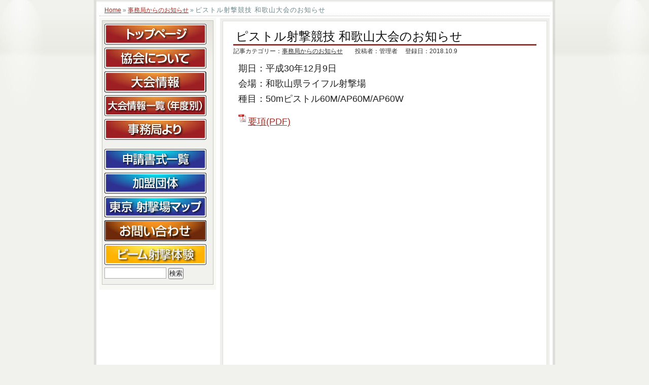

--- FILE ---
content_type: text/html; charset=UTF-8
request_url: https://www.tokyo-rifle.org/archives/947.html
body_size: 12022
content:


<!DOCTYPE html PUBLIC "-//W3C//DTD XHTML 1.0 Transitional//EN" "http://www.w3.org/TR/xhtml1/DTD/xhtml1-transitional.dtd">

<html xmlns="http://www.w3.org/1999/xhtml" xml:lang="ja" lang="ja">

<head profile="http://gmpg.org/xfn/11">

<meta http-equiv="Content-Type" content="text/html; charset=UTF-8" />

<meta http-equiv="content-style-type" content="text/css" />

<meta http-equiv="content-script-type" content="text/javascript" />

<meta name="description" content="ピストル射撃競技 和歌山大会のお知らせ | 東京都ライフル射撃協会 - Tokyo Rifle Association" />



<link rel="stylesheet" href="https://www.tokyo-rifle.org/wp-content/themes/business001/style.css" type="text/css" media="screen" />

<link rel="alternate" type="application/atom+xml" title="東京都ライフル射撃協会 Atom Feed" href="https://www.tokyo-rifle.org/feed/atom" />

<link rel="alternate" type="application/rss+xml" title="東京都ライフル射撃協会 RSS Feed" href="https://www.tokyo-rifle.org/feed" />

<link rel="pingback" href="https://www.tokyo-rifle.org/xmlrpc.php" />

<link rel="icon" href="https://www.tokyo-rifle.org/wp-content/themes/business001/favicon.ico" />

	<style>img:is([sizes="auto" i], [sizes^="auto," i]) { contain-intrinsic-size: 3000px 1500px }</style>
	
		<!-- All in One SEO 4.8.6.1 - aioseo.com -->
		<title>ピストル射撃競技 和歌山大会のお知らせ | 東京都ライフル射撃協会</title>
	<meta name="robots" content="max-image-preview:large" />
	<meta name="author" content="管理者"/>
	<link rel="canonical" href="https://www.tokyo-rifle.org/archives/947.html" />
	<meta name="generator" content="All in One SEO (AIOSEO) 4.8.6.1" />
		<meta property="og:locale" content="ja_JP" />
		<meta property="og:site_name" content="東京都ライフル射撃協会" />
		<meta property="og:type" content="article" />
		<meta property="og:title" content="ピストル射撃競技 和歌山大会のお知らせ | 東京都ライフル射撃協会" />
		<meta property="og:url" content="https://www.tokyo-rifle.org/archives/947.html" />
		<meta property="og:image" content="https://www.tokyo-rifle.org/wp-content/uploads/2019/09/tra-logo.jpg" />
		<meta property="og:image:secure_url" content="https://www.tokyo-rifle.org/wp-content/uploads/2019/09/tra-logo.jpg" />
		<meta property="og:image:width" content="200" />
		<meta property="og:image:height" content="171" />
		<meta property="article:published_time" content="2018-10-09T09:23:48+00:00" />
		<meta property="article:modified_time" content="2018-10-09T09:25:16+00:00" />
		<meta name="twitter:card" content="summary" />
		<meta name="twitter:title" content="ピストル射撃競技 和歌山大会のお知らせ | 東京都ライフル射撃協会" />
		<meta name="twitter:image" content="https://www.tokyo-rifle.org/wp-content/uploads/2019/09/tra-logo.jpg" />
		<script type="application/ld+json" class="aioseo-schema">
			{"@context":"https:\/\/schema.org","@graph":[{"@type":"Article","@id":"https:\/\/www.tokyo-rifle.org\/archives\/947.html#article","name":"\u30d4\u30b9\u30c8\u30eb\u5c04\u6483\u7af6\u6280 \u548c\u6b4c\u5c71\u5927\u4f1a\u306e\u304a\u77e5\u3089\u305b | \u6771\u4eac\u90fd\u30e9\u30a4\u30d5\u30eb\u5c04\u6483\u5354\u4f1a","headline":"\u30d4\u30b9\u30c8\u30eb\u5c04\u6483\u7af6\u6280 \u548c\u6b4c\u5c71\u5927\u4f1a\u306e\u304a\u77e5\u3089\u305b","author":{"@id":"https:\/\/www.tokyo-rifle.org\/archives\/author\/admin#author"},"publisher":{"@id":"https:\/\/www.tokyo-rifle.org\/#organization"},"image":{"@type":"ImageObject","url":"https:\/\/www.tokyo-rifle.org\/wp-content\/uploads\/2023\/09\/tra-logo-1x1-1.jpg","@id":"https:\/\/www.tokyo-rifle.org\/#articleImage","width":171,"height":171},"datePublished":"2018-10-09T18:23:48+09:00","dateModified":"2018-10-09T18:25:16+09:00","inLanguage":"ja","mainEntityOfPage":{"@id":"https:\/\/www.tokyo-rifle.org\/archives\/947.html#webpage"},"isPartOf":{"@id":"https:\/\/www.tokyo-rifle.org\/archives\/947.html#webpage"},"articleSection":"\u4e8b\u52d9\u5c40\u304b\u3089\u306e\u304a\u77e5\u3089\u305b"},{"@type":"BreadcrumbList","@id":"https:\/\/www.tokyo-rifle.org\/archives\/947.html#breadcrumblist","itemListElement":[{"@type":"ListItem","@id":"https:\/\/www.tokyo-rifle.org#listItem","position":1,"name":"\u30db\u30fc\u30e0","item":"https:\/\/www.tokyo-rifle.org","nextItem":{"@type":"ListItem","@id":"https:\/\/www.tokyo-rifle.org\/archives\/category\/from_office#listItem","name":"\u4e8b\u52d9\u5c40\u304b\u3089\u306e\u304a\u77e5\u3089\u305b"}},{"@type":"ListItem","@id":"https:\/\/www.tokyo-rifle.org\/archives\/category\/from_office#listItem","position":2,"name":"\u4e8b\u52d9\u5c40\u304b\u3089\u306e\u304a\u77e5\u3089\u305b","item":"https:\/\/www.tokyo-rifle.org\/archives\/category\/from_office","nextItem":{"@type":"ListItem","@id":"https:\/\/www.tokyo-rifle.org\/archives\/947.html#listItem","name":"\u30d4\u30b9\u30c8\u30eb\u5c04\u6483\u7af6\u6280 \u548c\u6b4c\u5c71\u5927\u4f1a\u306e\u304a\u77e5\u3089\u305b"},"previousItem":{"@type":"ListItem","@id":"https:\/\/www.tokyo-rifle.org#listItem","name":"\u30db\u30fc\u30e0"}},{"@type":"ListItem","@id":"https:\/\/www.tokyo-rifle.org\/archives\/947.html#listItem","position":3,"name":"\u30d4\u30b9\u30c8\u30eb\u5c04\u6483\u7af6\u6280 \u548c\u6b4c\u5c71\u5927\u4f1a\u306e\u304a\u77e5\u3089\u305b","previousItem":{"@type":"ListItem","@id":"https:\/\/www.tokyo-rifle.org\/archives\/category\/from_office#listItem","name":"\u4e8b\u52d9\u5c40\u304b\u3089\u306e\u304a\u77e5\u3089\u305b"}}]},{"@type":"Organization","@id":"https:\/\/www.tokyo-rifle.org\/#organization","name":"\u6771\u4eac\u90fd\u30e9\u30a4\u30d5\u30eb\u5c04\u6483\u5354\u4f1a","description":"#Tokyo Rifle Association Tokyo Rifle Association","url":"https:\/\/www.tokyo-rifle.org\/","logo":{"@type":"ImageObject","url":"https:\/\/www.tokyo-rifle.org\/wp-content\/uploads\/2023\/09\/tra-logo-1x1-1.jpg","@id":"https:\/\/www.tokyo-rifle.org\/archives\/947.html\/#organizationLogo","width":171,"height":171},"image":{"@id":"https:\/\/www.tokyo-rifle.org\/archives\/947.html\/#organizationLogo"}},{"@type":"Person","@id":"https:\/\/www.tokyo-rifle.org\/archives\/author\/admin#author","url":"https:\/\/www.tokyo-rifle.org\/archives\/author\/admin","name":"\u7ba1\u7406\u8005","image":{"@type":"ImageObject","@id":"https:\/\/www.tokyo-rifle.org\/archives\/947.html#authorImage","url":"https:\/\/secure.gravatar.com\/avatar\/2d689c02da9aa809063d839dc50078e72c74cead6ad616c6220aa0a3fb0e201e?s=96&d=mm&r=g","width":96,"height":96,"caption":"\u7ba1\u7406\u8005"}},{"@type":"WebPage","@id":"https:\/\/www.tokyo-rifle.org\/archives\/947.html#webpage","url":"https:\/\/www.tokyo-rifle.org\/archives\/947.html","name":"\u30d4\u30b9\u30c8\u30eb\u5c04\u6483\u7af6\u6280 \u548c\u6b4c\u5c71\u5927\u4f1a\u306e\u304a\u77e5\u3089\u305b | \u6771\u4eac\u90fd\u30e9\u30a4\u30d5\u30eb\u5c04\u6483\u5354\u4f1a","inLanguage":"ja","isPartOf":{"@id":"https:\/\/www.tokyo-rifle.org\/#website"},"breadcrumb":{"@id":"https:\/\/www.tokyo-rifle.org\/archives\/947.html#breadcrumblist"},"author":{"@id":"https:\/\/www.tokyo-rifle.org\/archives\/author\/admin#author"},"creator":{"@id":"https:\/\/www.tokyo-rifle.org\/archives\/author\/admin#author"},"datePublished":"2018-10-09T18:23:48+09:00","dateModified":"2018-10-09T18:25:16+09:00"},{"@type":"WebSite","@id":"https:\/\/www.tokyo-rifle.org\/#website","url":"https:\/\/www.tokyo-rifle.org\/","name":"\u6771\u4eac\u90fd\u30e9\u30a4\u30d5\u30eb\u5c04\u6483\u5354\u4f1a","description":"Tokyo Rifle Association","inLanguage":"ja","publisher":{"@id":"https:\/\/www.tokyo-rifle.org\/#organization"}}]}
		</script>
		<!-- All in One SEO -->

		<!-- This site uses the Google Analytics by MonsterInsights plugin v9.7.0 - Using Analytics tracking - https://www.monsterinsights.com/ -->
		<!-- Note: MonsterInsights is not currently configured on this site. The site owner needs to authenticate with Google Analytics in the MonsterInsights settings panel. -->
					<!-- No tracking code set -->
				<!-- / Google Analytics by MonsterInsights -->
		<script type="text/javascript">
/* <![CDATA[ */
window._wpemojiSettings = {"baseUrl":"https:\/\/s.w.org\/images\/core\/emoji\/16.0.1\/72x72\/","ext":".png","svgUrl":"https:\/\/s.w.org\/images\/core\/emoji\/16.0.1\/svg\/","svgExt":".svg","source":{"concatemoji":"https:\/\/www.tokyo-rifle.org\/wp-includes\/js\/wp-emoji-release.min.js?ver=6.8.3"}};
/*! This file is auto-generated */
!function(s,n){var o,i,e;function c(e){try{var t={supportTests:e,timestamp:(new Date).valueOf()};sessionStorage.setItem(o,JSON.stringify(t))}catch(e){}}function p(e,t,n){e.clearRect(0,0,e.canvas.width,e.canvas.height),e.fillText(t,0,0);var t=new Uint32Array(e.getImageData(0,0,e.canvas.width,e.canvas.height).data),a=(e.clearRect(0,0,e.canvas.width,e.canvas.height),e.fillText(n,0,0),new Uint32Array(e.getImageData(0,0,e.canvas.width,e.canvas.height).data));return t.every(function(e,t){return e===a[t]})}function u(e,t){e.clearRect(0,0,e.canvas.width,e.canvas.height),e.fillText(t,0,0);for(var n=e.getImageData(16,16,1,1),a=0;a<n.data.length;a++)if(0!==n.data[a])return!1;return!0}function f(e,t,n,a){switch(t){case"flag":return n(e,"\ud83c\udff3\ufe0f\u200d\u26a7\ufe0f","\ud83c\udff3\ufe0f\u200b\u26a7\ufe0f")?!1:!n(e,"\ud83c\udde8\ud83c\uddf6","\ud83c\udde8\u200b\ud83c\uddf6")&&!n(e,"\ud83c\udff4\udb40\udc67\udb40\udc62\udb40\udc65\udb40\udc6e\udb40\udc67\udb40\udc7f","\ud83c\udff4\u200b\udb40\udc67\u200b\udb40\udc62\u200b\udb40\udc65\u200b\udb40\udc6e\u200b\udb40\udc67\u200b\udb40\udc7f");case"emoji":return!a(e,"\ud83e\udedf")}return!1}function g(e,t,n,a){var r="undefined"!=typeof WorkerGlobalScope&&self instanceof WorkerGlobalScope?new OffscreenCanvas(300,150):s.createElement("canvas"),o=r.getContext("2d",{willReadFrequently:!0}),i=(o.textBaseline="top",o.font="600 32px Arial",{});return e.forEach(function(e){i[e]=t(o,e,n,a)}),i}function t(e){var t=s.createElement("script");t.src=e,t.defer=!0,s.head.appendChild(t)}"undefined"!=typeof Promise&&(o="wpEmojiSettingsSupports",i=["flag","emoji"],n.supports={everything:!0,everythingExceptFlag:!0},e=new Promise(function(e){s.addEventListener("DOMContentLoaded",e,{once:!0})}),new Promise(function(t){var n=function(){try{var e=JSON.parse(sessionStorage.getItem(o));if("object"==typeof e&&"number"==typeof e.timestamp&&(new Date).valueOf()<e.timestamp+604800&&"object"==typeof e.supportTests)return e.supportTests}catch(e){}return null}();if(!n){if("undefined"!=typeof Worker&&"undefined"!=typeof OffscreenCanvas&&"undefined"!=typeof URL&&URL.createObjectURL&&"undefined"!=typeof Blob)try{var e="postMessage("+g.toString()+"("+[JSON.stringify(i),f.toString(),p.toString(),u.toString()].join(",")+"));",a=new Blob([e],{type:"text/javascript"}),r=new Worker(URL.createObjectURL(a),{name:"wpTestEmojiSupports"});return void(r.onmessage=function(e){c(n=e.data),r.terminate(),t(n)})}catch(e){}c(n=g(i,f,p,u))}t(n)}).then(function(e){for(var t in e)n.supports[t]=e[t],n.supports.everything=n.supports.everything&&n.supports[t],"flag"!==t&&(n.supports.everythingExceptFlag=n.supports.everythingExceptFlag&&n.supports[t]);n.supports.everythingExceptFlag=n.supports.everythingExceptFlag&&!n.supports.flag,n.DOMReady=!1,n.readyCallback=function(){n.DOMReady=!0}}).then(function(){return e}).then(function(){var e;n.supports.everything||(n.readyCallback(),(e=n.source||{}).concatemoji?t(e.concatemoji):e.wpemoji&&e.twemoji&&(t(e.twemoji),t(e.wpemoji)))}))}((window,document),window._wpemojiSettings);
/* ]]> */
</script>
<style id='wp-emoji-styles-inline-css' type='text/css'>

	img.wp-smiley, img.emoji {
		display: inline !important;
		border: none !important;
		box-shadow: none !important;
		height: 1em !important;
		width: 1em !important;
		margin: 0 0.07em !important;
		vertical-align: -0.1em !important;
		background: none !important;
		padding: 0 !important;
	}
</style>
<link rel='stylesheet' id='wp-block-library-css' href='https://www.tokyo-rifle.org/wp-includes/css/dist/block-library/style.min.css?ver=6.8.3' type='text/css' media='all' />
<style id='classic-theme-styles-inline-css' type='text/css'>
/*! This file is auto-generated */
.wp-block-button__link{color:#fff;background-color:#32373c;border-radius:9999px;box-shadow:none;text-decoration:none;padding:calc(.667em + 2px) calc(1.333em + 2px);font-size:1.125em}.wp-block-file__button{background:#32373c;color:#fff;text-decoration:none}
</style>
<style id='global-styles-inline-css' type='text/css'>
:root{--wp--preset--aspect-ratio--square: 1;--wp--preset--aspect-ratio--4-3: 4/3;--wp--preset--aspect-ratio--3-4: 3/4;--wp--preset--aspect-ratio--3-2: 3/2;--wp--preset--aspect-ratio--2-3: 2/3;--wp--preset--aspect-ratio--16-9: 16/9;--wp--preset--aspect-ratio--9-16: 9/16;--wp--preset--color--black: #000000;--wp--preset--color--cyan-bluish-gray: #abb8c3;--wp--preset--color--white: #ffffff;--wp--preset--color--pale-pink: #f78da7;--wp--preset--color--vivid-red: #cf2e2e;--wp--preset--color--luminous-vivid-orange: #ff6900;--wp--preset--color--luminous-vivid-amber: #fcb900;--wp--preset--color--light-green-cyan: #7bdcb5;--wp--preset--color--vivid-green-cyan: #00d084;--wp--preset--color--pale-cyan-blue: #8ed1fc;--wp--preset--color--vivid-cyan-blue: #0693e3;--wp--preset--color--vivid-purple: #9b51e0;--wp--preset--gradient--vivid-cyan-blue-to-vivid-purple: linear-gradient(135deg,rgba(6,147,227,1) 0%,rgb(155,81,224) 100%);--wp--preset--gradient--light-green-cyan-to-vivid-green-cyan: linear-gradient(135deg,rgb(122,220,180) 0%,rgb(0,208,130) 100%);--wp--preset--gradient--luminous-vivid-amber-to-luminous-vivid-orange: linear-gradient(135deg,rgba(252,185,0,1) 0%,rgba(255,105,0,1) 100%);--wp--preset--gradient--luminous-vivid-orange-to-vivid-red: linear-gradient(135deg,rgba(255,105,0,1) 0%,rgb(207,46,46) 100%);--wp--preset--gradient--very-light-gray-to-cyan-bluish-gray: linear-gradient(135deg,rgb(238,238,238) 0%,rgb(169,184,195) 100%);--wp--preset--gradient--cool-to-warm-spectrum: linear-gradient(135deg,rgb(74,234,220) 0%,rgb(151,120,209) 20%,rgb(207,42,186) 40%,rgb(238,44,130) 60%,rgb(251,105,98) 80%,rgb(254,248,76) 100%);--wp--preset--gradient--blush-light-purple: linear-gradient(135deg,rgb(255,206,236) 0%,rgb(152,150,240) 100%);--wp--preset--gradient--blush-bordeaux: linear-gradient(135deg,rgb(254,205,165) 0%,rgb(254,45,45) 50%,rgb(107,0,62) 100%);--wp--preset--gradient--luminous-dusk: linear-gradient(135deg,rgb(255,203,112) 0%,rgb(199,81,192) 50%,rgb(65,88,208) 100%);--wp--preset--gradient--pale-ocean: linear-gradient(135deg,rgb(255,245,203) 0%,rgb(182,227,212) 50%,rgb(51,167,181) 100%);--wp--preset--gradient--electric-grass: linear-gradient(135deg,rgb(202,248,128) 0%,rgb(113,206,126) 100%);--wp--preset--gradient--midnight: linear-gradient(135deg,rgb(2,3,129) 0%,rgb(40,116,252) 100%);--wp--preset--font-size--small: 13px;--wp--preset--font-size--medium: 20px;--wp--preset--font-size--large: 36px;--wp--preset--font-size--x-large: 42px;--wp--preset--spacing--20: 0.44rem;--wp--preset--spacing--30: 0.67rem;--wp--preset--spacing--40: 1rem;--wp--preset--spacing--50: 1.5rem;--wp--preset--spacing--60: 2.25rem;--wp--preset--spacing--70: 3.38rem;--wp--preset--spacing--80: 5.06rem;--wp--preset--shadow--natural: 6px 6px 9px rgba(0, 0, 0, 0.2);--wp--preset--shadow--deep: 12px 12px 50px rgba(0, 0, 0, 0.4);--wp--preset--shadow--sharp: 6px 6px 0px rgba(0, 0, 0, 0.2);--wp--preset--shadow--outlined: 6px 6px 0px -3px rgba(255, 255, 255, 1), 6px 6px rgba(0, 0, 0, 1);--wp--preset--shadow--crisp: 6px 6px 0px rgba(0, 0, 0, 1);}:where(.is-layout-flex){gap: 0.5em;}:where(.is-layout-grid){gap: 0.5em;}body .is-layout-flex{display: flex;}.is-layout-flex{flex-wrap: wrap;align-items: center;}.is-layout-flex > :is(*, div){margin: 0;}body .is-layout-grid{display: grid;}.is-layout-grid > :is(*, div){margin: 0;}:where(.wp-block-columns.is-layout-flex){gap: 2em;}:where(.wp-block-columns.is-layout-grid){gap: 2em;}:where(.wp-block-post-template.is-layout-flex){gap: 1.25em;}:where(.wp-block-post-template.is-layout-grid){gap: 1.25em;}.has-black-color{color: var(--wp--preset--color--black) !important;}.has-cyan-bluish-gray-color{color: var(--wp--preset--color--cyan-bluish-gray) !important;}.has-white-color{color: var(--wp--preset--color--white) !important;}.has-pale-pink-color{color: var(--wp--preset--color--pale-pink) !important;}.has-vivid-red-color{color: var(--wp--preset--color--vivid-red) !important;}.has-luminous-vivid-orange-color{color: var(--wp--preset--color--luminous-vivid-orange) !important;}.has-luminous-vivid-amber-color{color: var(--wp--preset--color--luminous-vivid-amber) !important;}.has-light-green-cyan-color{color: var(--wp--preset--color--light-green-cyan) !important;}.has-vivid-green-cyan-color{color: var(--wp--preset--color--vivid-green-cyan) !important;}.has-pale-cyan-blue-color{color: var(--wp--preset--color--pale-cyan-blue) !important;}.has-vivid-cyan-blue-color{color: var(--wp--preset--color--vivid-cyan-blue) !important;}.has-vivid-purple-color{color: var(--wp--preset--color--vivid-purple) !important;}.has-black-background-color{background-color: var(--wp--preset--color--black) !important;}.has-cyan-bluish-gray-background-color{background-color: var(--wp--preset--color--cyan-bluish-gray) !important;}.has-white-background-color{background-color: var(--wp--preset--color--white) !important;}.has-pale-pink-background-color{background-color: var(--wp--preset--color--pale-pink) !important;}.has-vivid-red-background-color{background-color: var(--wp--preset--color--vivid-red) !important;}.has-luminous-vivid-orange-background-color{background-color: var(--wp--preset--color--luminous-vivid-orange) !important;}.has-luminous-vivid-amber-background-color{background-color: var(--wp--preset--color--luminous-vivid-amber) !important;}.has-light-green-cyan-background-color{background-color: var(--wp--preset--color--light-green-cyan) !important;}.has-vivid-green-cyan-background-color{background-color: var(--wp--preset--color--vivid-green-cyan) !important;}.has-pale-cyan-blue-background-color{background-color: var(--wp--preset--color--pale-cyan-blue) !important;}.has-vivid-cyan-blue-background-color{background-color: var(--wp--preset--color--vivid-cyan-blue) !important;}.has-vivid-purple-background-color{background-color: var(--wp--preset--color--vivid-purple) !important;}.has-black-border-color{border-color: var(--wp--preset--color--black) !important;}.has-cyan-bluish-gray-border-color{border-color: var(--wp--preset--color--cyan-bluish-gray) !important;}.has-white-border-color{border-color: var(--wp--preset--color--white) !important;}.has-pale-pink-border-color{border-color: var(--wp--preset--color--pale-pink) !important;}.has-vivid-red-border-color{border-color: var(--wp--preset--color--vivid-red) !important;}.has-luminous-vivid-orange-border-color{border-color: var(--wp--preset--color--luminous-vivid-orange) !important;}.has-luminous-vivid-amber-border-color{border-color: var(--wp--preset--color--luminous-vivid-amber) !important;}.has-light-green-cyan-border-color{border-color: var(--wp--preset--color--light-green-cyan) !important;}.has-vivid-green-cyan-border-color{border-color: var(--wp--preset--color--vivid-green-cyan) !important;}.has-pale-cyan-blue-border-color{border-color: var(--wp--preset--color--pale-cyan-blue) !important;}.has-vivid-cyan-blue-border-color{border-color: var(--wp--preset--color--vivid-cyan-blue) !important;}.has-vivid-purple-border-color{border-color: var(--wp--preset--color--vivid-purple) !important;}.has-vivid-cyan-blue-to-vivid-purple-gradient-background{background: var(--wp--preset--gradient--vivid-cyan-blue-to-vivid-purple) !important;}.has-light-green-cyan-to-vivid-green-cyan-gradient-background{background: var(--wp--preset--gradient--light-green-cyan-to-vivid-green-cyan) !important;}.has-luminous-vivid-amber-to-luminous-vivid-orange-gradient-background{background: var(--wp--preset--gradient--luminous-vivid-amber-to-luminous-vivid-orange) !important;}.has-luminous-vivid-orange-to-vivid-red-gradient-background{background: var(--wp--preset--gradient--luminous-vivid-orange-to-vivid-red) !important;}.has-very-light-gray-to-cyan-bluish-gray-gradient-background{background: var(--wp--preset--gradient--very-light-gray-to-cyan-bluish-gray) !important;}.has-cool-to-warm-spectrum-gradient-background{background: var(--wp--preset--gradient--cool-to-warm-spectrum) !important;}.has-blush-light-purple-gradient-background{background: var(--wp--preset--gradient--blush-light-purple) !important;}.has-blush-bordeaux-gradient-background{background: var(--wp--preset--gradient--blush-bordeaux) !important;}.has-luminous-dusk-gradient-background{background: var(--wp--preset--gradient--luminous-dusk) !important;}.has-pale-ocean-gradient-background{background: var(--wp--preset--gradient--pale-ocean) !important;}.has-electric-grass-gradient-background{background: var(--wp--preset--gradient--electric-grass) !important;}.has-midnight-gradient-background{background: var(--wp--preset--gradient--midnight) !important;}.has-small-font-size{font-size: var(--wp--preset--font-size--small) !important;}.has-medium-font-size{font-size: var(--wp--preset--font-size--medium) !important;}.has-large-font-size{font-size: var(--wp--preset--font-size--large) !important;}.has-x-large-font-size{font-size: var(--wp--preset--font-size--x-large) !important;}
:where(.wp-block-post-template.is-layout-flex){gap: 1.25em;}:where(.wp-block-post-template.is-layout-grid){gap: 1.25em;}
:where(.wp-block-columns.is-layout-flex){gap: 2em;}:where(.wp-block-columns.is-layout-grid){gap: 2em;}
:root :where(.wp-block-pullquote){font-size: 1.5em;line-height: 1.6;}
</style>
<link rel='stylesheet' id='contact-form-7-css' href='https://www.tokyo-rifle.org/wp-content/plugins/contact-form-7/includes/css/styles.css?ver=6.1.1' type='text/css' media='all' />
<link rel='stylesheet' id='wp-faq-public-style-css' href='https://www.tokyo-rifle.org/wp-content/plugins/sp-faq/assets/css/wp-faq-public.css?ver=3.9.3' type='text/css' media='all' />
<link rel='stylesheet' id='mimetypes-link-icons-css' href='https://www.tokyo-rifle.org/wp-content/plugins/mimetypes-link-icons/css/style.php?cssvars=bXRsaV9oZWlnaHQ9MTYmbXRsaV9pbWFnZV90eXBlPXBuZyZtdGxpX2xlZnRvcnJpZ2h0PWxlZnQmYWN0aXZlX3R5cGVzPXBkZnx4bHM&#038;ver=3.0' type='text/css' media='all' />
<script type="text/javascript" src="https://www.tokyo-rifle.org/wp-includes/js/jquery/jquery.min.js?ver=3.7.1" id="jquery-core-js"></script>
<script type="text/javascript" src="https://www.tokyo-rifle.org/wp-includes/js/jquery/jquery-migrate.min.js?ver=3.4.1" id="jquery-migrate-js"></script>
<link rel="https://api.w.org/" href="https://www.tokyo-rifle.org/wp-json/" /><link rel="alternate" title="JSON" type="application/json" href="https://www.tokyo-rifle.org/wp-json/wp/v2/posts/947" /><link rel="EditURI" type="application/rsd+xml" title="RSD" href="https://www.tokyo-rifle.org/xmlrpc.php?rsd" />
<meta name="generator" content="WordPress 6.8.3" />
<link rel='shortlink' href='https://www.tokyo-rifle.org/?p=947' />
<link rel="alternate" title="oEmbed (JSON)" type="application/json+oembed" href="https://www.tokyo-rifle.org/wp-json/oembed/1.0/embed?url=https%3A%2F%2Fwww.tokyo-rifle.org%2Farchives%2F947.html" />
<link rel="alternate" title="oEmbed (XML)" type="text/xml+oembed" href="https://www.tokyo-rifle.org/wp-json/oembed/1.0/embed?url=https%3A%2F%2Fwww.tokyo-rifle.org%2Farchives%2F947.html&#038;format=xml" />
<style data-context="foundation-flickity-css">/*! Flickity v2.0.2
http://flickity.metafizzy.co
---------------------------------------------- */.flickity-enabled{position:relative}.flickity-enabled:focus{outline:0}.flickity-viewport{overflow:hidden;position:relative;height:100%}.flickity-slider{position:absolute;width:100%;height:100%}.flickity-enabled.is-draggable{-webkit-tap-highlight-color:transparent;tap-highlight-color:transparent;-webkit-user-select:none;-moz-user-select:none;-ms-user-select:none;user-select:none}.flickity-enabled.is-draggable .flickity-viewport{cursor:move;cursor:-webkit-grab;cursor:grab}.flickity-enabled.is-draggable .flickity-viewport.is-pointer-down{cursor:-webkit-grabbing;cursor:grabbing}.flickity-prev-next-button{position:absolute;top:50%;width:44px;height:44px;border:none;border-radius:50%;background:#fff;background:hsla(0,0%,100%,.75);cursor:pointer;-webkit-transform:translateY(-50%);transform:translateY(-50%)}.flickity-prev-next-button:hover{background:#fff}.flickity-prev-next-button:focus{outline:0;box-shadow:0 0 0 5px #09f}.flickity-prev-next-button:active{opacity:.6}.flickity-prev-next-button.previous{left:10px}.flickity-prev-next-button.next{right:10px}.flickity-rtl .flickity-prev-next-button.previous{left:auto;right:10px}.flickity-rtl .flickity-prev-next-button.next{right:auto;left:10px}.flickity-prev-next-button:disabled{opacity:.3;cursor:auto}.flickity-prev-next-button svg{position:absolute;left:20%;top:20%;width:60%;height:60%}.flickity-prev-next-button .arrow{fill:#333}.flickity-page-dots{position:absolute;width:100%;bottom:-25px;padding:0;margin:0;list-style:none;text-align:center;line-height:1}.flickity-rtl .flickity-page-dots{direction:rtl}.flickity-page-dots .dot{display:inline-block;width:10px;height:10px;margin:0 8px;background:#333;border-radius:50%;opacity:.25;cursor:pointer}.flickity-page-dots .dot.is-selected{opacity:1}</style><style data-context="foundation-slideout-css">.slideout-menu{position:fixed;left:0;top:0;bottom:0;right:auto;z-index:0;width:256px;overflow-y:auto;-webkit-overflow-scrolling:touch;display:none}.slideout-menu.pushit-right{left:auto;right:0}.slideout-panel{position:relative;z-index:1;will-change:transform}.slideout-open,.slideout-open .slideout-panel,.slideout-open body{overflow:hidden}.slideout-open .slideout-menu{display:block}.pushit{display:none}</style><style type="text/css">.recentcomments a{display:inline !important;padding:0 !important;margin:0 !important;}</style><style>.ios7.web-app-mode.has-fixed header{ background-color: rgba(3,122,221,.88);}</style>		<style type="text/css" id="wp-custom-css">
			@charset "UTF-8";

/* ===========================================================
Style For games_info
=========================================================== */

/* 
------------------------------------------------------------*/

/* visual
------------------------------------------------------------*/
#visualWrap {
	width: 100%;
	text-align: center;
	background: #0b8e2a;
}
#visual {
	position: relative;
	width: 1000px;
	margin: 0 auto;
	text-align: left;
}
#visual .localNav {
	position: absolute;
	left: 50px;
	top: 108px;
}
#visual .localNav ul {
}
#visual .localNav ul li {
	float: left;
	height: 37px;
	margin-right: 10px;
}
#visual .localNav ul li.active {
	background: url(/member/img_common/icon_nav_arw_01b.gif) no-repeat center bottom;
}

/* mainCntsWrap
------------------------------------------------------------*/
#mainCntsWrap {
	padding-top: 25px;
}

/* 
------------------------------------------------------------*/
#main .section {
}
#main .section02 {
	margin-bottom: 30px;
}
#main .idtWrap01 {
	padding: 0 15px;
}
#main h3 {
	margin-bottom: 20px;
}


/* index
------------------------------------------------------------*/
body#index table.tbl01 {
	width: 869px;
	_width: 870px;
	border-top: 1px solid #ccc;
	border-left: 1px solid #ccc;
}
body#index table.tbl01 th {
	padding: 7px 10px;
	border-right: 1px solid #ccc;
	border-bottom: 1px solid #ccc;
	text-align: center;
	background: #eee;
	color: #777;
}
body#index table.tbl01 th.dateCell {
	width: 100px;
}
body#index table.tbl01 th.gCell {
	width: 50px;
}
body#index table.tbl01 th.nameCell {
}
body#index table.tbl01 th.siteCell {
	width: 100px;
}
body#index table.tbl01 th.summaryCell {
	width: 70px;
	font-weight: bold;
	background: #0077dd;
	color: #fff;
}
body#index table.tbl01 th.syazaCell {
	width: 70px;
	font-weight: bold;
	background: #e51358;
	color: #fff;
}
body#index table.tbl01 th.resultCell {
	width: 70px;
	font-weight: bold;
	background: #ee5500;
	color: #fff;
}

body#index table.tbl01 td {
	padding: 7px 10px;
	border-right: 1px solid #ccc;
	border-bottom: 1px solid #ccc;
	vertical-align: middle;
}
body#index table.tbl01 td.dateCell {
}
body#index table.tbl01 td.gCell {
	text-align: center;
}
body#index table.tbl01 td.nameCell {
}
body#index table.tbl01 td.siteCell {
	text-align: center;
}
body#index table.tbl01 td.summaryCell {
	background: #edf7ff;
	text-align: center;
}
body#index table.tbl01 td.syazaCell {
	background: #fff1f6;
	text-align: center;
}
body#index table.tbl01 td.resultCell {
	background: #fff4ed;
	text-align: center;
}
body#index table.tbl01 td a:hover span {
	text-decoration: underline;
}
body#index table.tbl01 td.summaryCell .iconPdf,
body#index table.tbl01 td.syazaCell .iconPdf,
body#index table.tbl01 td.resultCell .iconPdf,
body#index table.tbl01 td.syazaCell .iconExcel{
	display: inline-block;
	font-size: 93%;
	letter-spacing: -1px;
}

/* /index/..
------------------------------------------------------------*/
.hs_gr {
	border-bottom: solid 1px #999;
	font-size: 14px;
	font-weight: bold;
}

body.games_info #mainSection {
	float: right;
	width: 640px;
}

body.games_info #main div.hs_01 {
	position: relative;
	min-height: 1px;
	_height: 1px;
}
body.games_info #main div.hs_01 ul.list01 {
	position: absolute;
	right: 0;
	top: 0;
	min-height: 1px;
	_height: 1px;
	text-align: right;
}
body.games_info #main div.hs_01 ul.list01 li {
	display: inline;
	color: #0b8e2a;
}
body.games_info #main div.hs_01 ul.list01 li a {
	color: #0b8e2a;
}
body.games_info #main div.hs_01 ul.list02 {
	margin-bottom:10px;
	padding-bottom: 2px;
	min-height: 1px;
	_height: 1px;
	text-align: right;
	background: url(/member/img_common/line_dot_01x.gif) repeat-x left bottom;
}
body.games_info #main div.hs_01 ul.list02.fontSmall {
	font-size:10px;
}
body.games_info #main div.hs_01 ul.list02 li {
	display: inline;
	color: #0b8e2a;
}
body.games_info #main div.hs_01 ul.list02 li a {
	color: #0b8e2a;
}



/* games_schedule
------------------------------------------------------------*/
body#games_schedule table.tbl01 {
	width: 639px;
	_width: 640px;
	border-top: 1px solid #ccc;
	border-left: 1px solid #ccc;
}
body#games_schedule table.tbl01 th {
	padding: 7px 10px;
	border-right: 1px solid #ccc;
	border-bottom: 1px solid #ccc;
	text-align: center;
	background: #eee;
	color: #777;
	vertical-align: middle;
}
body#games_schedule table.tbl01 th.dateCell {
	width: 90px;
}
body#games_schedule table.tbl01 th.gCell {
	width: 40px;
}
body#games_schedule table.tbl01 th.nameCell {
}
body#games_schedule table.tbl01 th.siteCell {
	width: 90px;
}
body#games_schedule table.tbl01 th.summaryCell {
	width: 30px;
	font-weight: bold;
	background: #0077dd;
	color: #fff;
}
body#games_schedule table.tbl01 th.syazaCell {
	width: 30px;
	font-weight: bold;
	background: #e51358;
	color: #fff;
}
body#games_schedule table.tbl01 th.resultCell {
	width: 30px;
	font-weight: bold;
	background: #ee5500;
	color: #fff;
}

body#games_schedule table.tbl01 td {
	padding: 7px 10px;
	border-right: 1px solid #ccc;
	border-bottom: 1px solid #ccc;
	vertical-align: middle;
}
body#games_schedule table.tbl01 td.dateCell {
}
body#games_schedule table.tbl01 td.gCell {
	text-align: center;
}
body#games_schedule table.tbl01 td.nameCell {
}
body#games_schedule table.tbl01 td.siteCell {
	text-align: center;
}
body#games_schedule table.tbl01 td.summaryCell {
	background: #edf7ff;
	text-align: center;
}
body#games_schedule table.tbl01 td.syazaCell {
	background: #fff1f6;
	text-align: center;
}
body#games_schedule table.tbl01 td.resultCell {
	background: #fff4ed;
	text-align: center;
}
body#games_schedule table.tbl01 td a:hover span {
	text-decoration: underline;
}
body#games_schedule table.tbl01 td.summaryCell .iconPdf,
body#games_schedule table.tbl01 td.syazaCell .iconPdf,
body#games_schedule table.tbl01 td.resultCell .iconPdf {
	display: inline-block;
	min-height: 14px;
	_height: 14px;
	padding: 15px 0 0 0;
	background: url(/member/img_common/icon_pdf_01.gif) no-repeat center top;
	font-size: 93%;
	letter-spacing: -1px;
}
body#games_schedule table.tbl01 td.syazaCell .iconExcel {
	display: inline-block;
	min-height: 14px;
	_height: 14px;
	padding: 15px 0 0 0;
	background: url(/member/img_common/icon_excel_01.gif) no-repeat center top;
	font-size: 93%;
	letter-spacing: -1px;
}
body#index table.tbl01 td.syazaCell .dispBlank,
body#games_schedule table.tbl01 td.syazaCell .dispBlank {
	display: inline-block;
	min-height: 14px;
	_height: 14px;
	padding: 17px 0 0 0;
	background: url(/member/img_common/icon_popup_01.gif) center top no-repeat;
	font-size: 80%;
	letter-spacing: -1px;
}

/* ja_records
------------------------------------------------------------*/
body#ja_records table.tbl01 {
	width: 639px;
	_width: 640px;
	border-top: 1px solid #ccc;
	border-left: 1px solid #ccc;
	table-layout:fixed;
	word-wrap:break-word;
}
body#ja_records table.tbl01 th {
	padding: 7px 10px;
	border-right: 1px solid #ccc;
	border-bottom: 1px solid #ccc;
	background: #eee;
}
body#ja_records table.tbl01 td {
	padding: 7px 10px;
	border-right: 1px solid #ccc;
	border-bottom: 1px solid #ccc;
}
body#ja_records table.tbl01 th.eventCell { width: 95px; _width: 115px;}
body#ja_records table.tbl01 td.pointCell { width: 44px; _width: 34px; _width: 54px;}
body#ja_records table.tbl01 td.teamNameCell { width: 70px; _width: 90px;}
body#ja_records table.tbl01 td.teamHomeCell { width: 70px; _width: 90px;}
body#ja_records table.tbl01 td.dateCell { width: 70px; _width: 90px;}
body#ja_records table.tbl01 td.nameCell { width: px;}
body#ja_records table.tbl01 td.teamCell { width:162px; _width: 182px;text-align:center;}
body#ja_records table.tbl01 td.emptyCell { vertical-align:middle; }


/* ja_ranking
------------------------------------------------------------*/
body#ja_ranking table.tbl01 {
	width: 639px;
	_width: 640px;
	border-top: 1px solid #ccc;
	border-left: 1px solid #ccc;
}
body#ja_ranking table.tbl01 th {
	padding: 7px 0;
	border-right: 1px solid #ccc;
	border-bottom: 1px solid #ccc;
	background: #eee;
	text-align: center;
}
body#ja_ranking table.tbl01 td {
	padding: 7px 0;
	border-right: 1px solid #ccc;
	border-bottom: 1px solid #ccc;
	text-align: center;
	vertical-align: middle;
}
body#ja_ranking table.tbl01 th.rankingCell { width: 30px;}
body#ja_ranking table.tbl01 th.playerNameCell { width: 75px;}
body#ja_ranking table.tbl01 th.totalCell { width: 50px;}
body#ja_ranking table.tbl01 th.averageCell { width: 50px;}
body#ja_ranking table.tbl01 th.jCell { width: 25px;}
body#ja_ranking table.tbl01 th.belongCell { width: 55px;}
body#ja_ranking table.tbl01 th.siteCell { width: px; border-right: 1px solid #eee;}
body#ja_ranking table.tbl01 th.nameCell { width: 150px;}
body#ja_ranking table.tbl01 th.pointCell { width: 45px;}
body#ja_ranking table.tbl01 th.dateCell { width: 80px;}

body#ja_ranking table.tbl01 th.eventCell { width: 300px;}
body#ja_ranking table.tbl01 th.termCell { width: 200px;}
body#ja_ranking table.tbl01 th.fileCell { width: 140px;}

/* ===========================================================
Style For games_info
=========================================================== */		</style>
		
<link rev="made" href="mailto:flyorbjp@gmail.com" />

<script type="text/javascript" src="https://www.tokyo-rifle.org/wp-content/themes/business001/scripts/jquery.js"></script>

<script type="text/javascript" src="https://www.tokyo-rifle.org/wp-content/themes/business001/scripts/script.js"></script>

<script type="text/javascript">
jQuery(document).ready(function ($) {
	// PDFファイルリンクに target="_blank"を付ける
	$("a[href*='.pdf']").attr("target","_blank");
});
</script>
	
<script type="text/javascript">



  var _gaq = _gaq || [];

  _gaq.push(['_setAccount', 'UA-31492781-1']);

  _gaq.push(['_trackPageview']);



  (function() {

    var ga = document.createElement('script'); ga.type = 'text/javascript'; ga.async = true;

    ga.src = ('https:' == document.location.protocol ? 'https://ssl' : 'http://www') + '.google-analytics.com/ga.js';

    var s = document.getElementsByTagName('script')[0]; s.parentNode.insertBefore(ga, s);

  })();



</script>

</head>

<body>

<div id="fb-root"></div>


<div id="base">

  <!--/head end-->




  <div id="main">

    <div id="pankuzu"><a href="https://www.tokyo-rifle.org/">Home</a> &raquo; <a href="https://www.tokyo-rifle.org/archives/category/from_office" rel="category tag">事務局からのお知らせ</a> &raquo; <strong>ピストル射撃競技 和歌山大会のお知らせ</strong></div>

    <div id="content">

  <div class="box_out">

<div class="box_in">




<h2>ピストル射撃競技 和歌山大会のお知らせ</h2>



<div id="date">記事カテゴリー：<a href="https://www.tokyo-rifle.org/archives/category/from_office" rel="category tag">事務局からのお知らせ</a>　　投稿者：管理者　 登録日：2018.10.9</div>



<p>期日：平成30年12月9日<br />
会場：和歌山県ライフル射撃場<br />
種目：50mピストル60M/AP60M/AP60W</p>
<p><a href="https://www.tokyo-rifle.org/wp-content/uploads/2018/10/h30-pistol-wakayama.pdf" class="mtli_attachment mtli_pdf">要項(PDF)</a></p>
<p><iframe src="https://www.google.com/maps/embed?pb=!1m14!1m8!1m3!1d845592.3797229733!2d135.028892!3d34.1183116!3m2!1i1024!2i768!4f13.1!3m3!1m2!1s0x0%3A0x8af6e9774da2b697!2z5ZKM5q2M5bGx55yM44Op44Kk44OV44Or5bCE5pKD5aC0!5e0!3m2!1sja!2sjp!4v1539077070815" width="600" height="450" frameborder="0" style="border:0" allowfullscreen></iframe></p>



	<div id="comments">

			


	</div>








</div></div>

</div>



      <div id="side">



<div class="side_box">

<p><a href="https://www.tokyo-rifle.org"><img src="https://www.tokyo-rifle.org/wp-content/themes/business001/img/menu_top.jpg" alt="トップページ"></a></p>

<img src="https://www.tokyo-rifle.org/wp-content/themes/business001/img/space.gif" height="4">

<p><a href="https://www.tokyo-rifle.org/about"><img src="https://www.tokyo-rifle.org/wp-content/themes/business001/img/menu_about.jpg" alt="協会について"></a></p>

<img src="https://www.tokyo-rifle.org/wp-content/themes/business001/img/space.gif" height="4">

<p><a href="https://www.tokyo-rifle.org/archives/3304.html"><img src="https://www.tokyo-rifle.org/wp-content/themes/business001/img/menu_games_info.jpg" alt="大会情報"></a></p>

<img src="https://www.tokyo-rifle.org/wp-content/themes/business001/img/space.gif" height="4">

<p><a href="https://www.tokyo-rifle.org/archives/category/schedule"><img src="https://www.tokyo-rifle.org/wp-content/themes/business001/img/menu_games_schedule.jpg" alt="大会情報一覧（年度別）"></a></p>

<img src="https://www.tokyo-rifle.org/wp-content/themes/business001/img/space.gif" height="4">

<p><a href="https://www.tokyo-rifle.org/archives/category/from_office"><img src="https://www.tokyo-rifle.org/wp-content/themes/business001/img/menu_from_office.jpg" alt="事務局より"></a></p>

<img src="https://www.tokyo-rifle.org/wp-content/themes/business001/img/space.gif" height="16">

<p><a href="https://www.tokyo-rifle.org/Application-Form-for-Police"><img src="https://www.tokyo-rifle.org/wp-content/themes/business001/img/menu_form.jpg" alt="申請様式一覧"></a></p>

<img src="https://www.tokyo-rifle.org/wp-content/themes/business001/img/space.gif" height="4">

<p><a href="https://www.tokyo-rifle.org/link"><img src="https://www.tokyo-rifle.org/wp-content/themes/business001/img/link.jpg" alt="加盟団体"></a></p>

<img src="https://www.tokyo-rifle.org/wp-content/themes/business001/img/space.gif" height="4">

<p><a href="https://www.tokyo-rifle.org/shootingrange-map1"><img src="https://www.tokyo-rifle.org/wp-content/themes/business001/img/map.jpg" alt="射撃場マップ"></a></p>

<img src="https://www.tokyo-rifle.org/wp-content/themes/business001/img/space.gif" height="4">

<p><a href="https://www.tokyo-rifle.org/contact"><img src="https://www.tokyo-rifle.org/wp-content/themes/business001/img/menu_contact.jpg" alt="お問い合わせ"></a></p>
	
	<img src="https://www.tokyo-rifle.org/wp-content/themes/business001/img/space.gif" height="4">

<p><a href="https://www.tokyo-rifle.org/beam-taiken"><img src="https://www.tokyo-rifle.org/wp-content/themes/business001/img/menu_beam-taiken.jpg" alt="ビーム射撃体験"></a></p>
	
	<img src="https://www.tokyo-rifle.org/wp-content/themes/business001/img/space.gif" height="4">

<form role="search" method="get" id="searchform" class="searchform" action="https://www.tokyo-rifle.org/">
				<div>
					<label class="screen-reader-text" for="s">検索:</label>
					<input type="text" value="" name="s" id="s" />
					<input type="submit" id="searchsubmit" value="検索" />
				</div>
			</form>
</div></div>

    <!--/side end-->


  </div>
  <!--/main end-->
 <div id="foot">
      
	 <a  href="http://www.riflesports.jp/" target="_blank"><img src="https://www.tokyo-rifle.org/wp-content/themes/business001/img/nichira_banner.jpg" alt="日本ライフル射撃協会"></a><strong>　</strong><a  href="http://www.ginzagun.com/" target="_blank"><img src="https://www.tokyo-rifle.org/wp-content/uploads/2018/05/ginza-gun.jpg" alt="銀座銃砲店"></a><strong>　</strong><a  href="https://www.rs-ennis.com/" target="_blank"><img src="https://www.tokyo-rifle.org/wp-content/uploads/2018/05/rifleshop-ennis.jpg" alt="ライフルショップエニス"></a>
<BR><BR>サイト制作・管理は【あきゅらぼ】に依る</a>

      
  </div>
  <!--/foot end-->
	
	<address>
<a href="https://www.tokyo-rifle.org/policy">プライバシーポリシー</a>　　　　　  Copyright(c) 2018 <a href="https://www.tokyo-rifle.org/contact">東京都ライフル射撃協会</a> All Rights Reserved.
  </address>
</div>
<!--/base end-->
<script type="speculationrules">
{"prefetch":[{"source":"document","where":{"and":[{"href_matches":"\/*"},{"not":{"href_matches":["\/wp-*.php","\/wp-admin\/*","\/wp-content\/uploads\/*","\/wp-content\/*","\/wp-content\/plugins\/*","\/wp-content\/themes\/business001\/*","\/*\\?(.+)"]}},{"not":{"selector_matches":"a[rel~=\"nofollow\"]"}},{"not":{"selector_matches":".no-prefetch, .no-prefetch a"}}]},"eagerness":"conservative"}]}
</script>
<!-- Powered by WPtouch: 4.3.61 --><script type="text/javascript" src="https://www.tokyo-rifle.org/wp-includes/js/dist/hooks.min.js?ver=4d63a3d491d11ffd8ac6" id="wp-hooks-js"></script>
<script type="text/javascript" src="https://www.tokyo-rifle.org/wp-includes/js/dist/i18n.min.js?ver=5e580eb46a90c2b997e6" id="wp-i18n-js"></script>
<script type="text/javascript" id="wp-i18n-js-after">
/* <![CDATA[ */
wp.i18n.setLocaleData( { 'text direction\u0004ltr': [ 'ltr' ] } );
/* ]]> */
</script>
<script type="text/javascript" src="https://www.tokyo-rifle.org/wp-content/plugins/contact-form-7/includes/swv/js/index.js?ver=6.1.1" id="swv-js"></script>
<script type="text/javascript" id="contact-form-7-js-translations">
/* <![CDATA[ */
( function( domain, translations ) {
	var localeData = translations.locale_data[ domain ] || translations.locale_data.messages;
	localeData[""].domain = domain;
	wp.i18n.setLocaleData( localeData, domain );
} )( "contact-form-7", {"translation-revision-date":"2025-08-05 08:50:03+0000","generator":"GlotPress\/4.0.1","domain":"messages","locale_data":{"messages":{"":{"domain":"messages","plural-forms":"nplurals=1; plural=0;","lang":"ja_JP"},"This contact form is placed in the wrong place.":["\u3053\u306e\u30b3\u30f3\u30bf\u30af\u30c8\u30d5\u30a9\u30fc\u30e0\u306f\u9593\u9055\u3063\u305f\u4f4d\u7f6e\u306b\u7f6e\u304b\u308c\u3066\u3044\u307e\u3059\u3002"],"Error:":["\u30a8\u30e9\u30fc:"]}},"comment":{"reference":"includes\/js\/index.js"}} );
/* ]]> */
</script>
<script type="text/javascript" id="contact-form-7-js-before">
/* <![CDATA[ */
var wpcf7 = {
    "api": {
        "root": "https:\/\/www.tokyo-rifle.org\/wp-json\/",
        "namespace": "contact-form-7\/v1"
    }
};
/* ]]> */
</script>
<script type="text/javascript" src="https://www.tokyo-rifle.org/wp-content/plugins/contact-form-7/includes/js/index.js?ver=6.1.1" id="contact-form-7-js"></script>
<script type="text/javascript" id="mimetypes-link-icons-js-extra">
/* <![CDATA[ */
var i18n_mtli = {"hidethings":"1","enable_async":"","enable_async_debug":"","avoid_selector":".wp-caption"};
/* ]]> */
</script>
<script type="text/javascript" src="https://www.tokyo-rifle.org/wp-content/plugins/mimetypes-link-icons/js/mtli-str-replace.min.js?ver=3.1.0" id="mimetypes-link-icons-js"></script>
</body>
</html>


--- FILE ---
content_type: text/css
request_url: https://www.tokyo-rifle.org/wp-content/themes/business001/style.css
body_size: 5831
content:
@charset "utf-8";

/*

Theme Name: business001

Theme URI: http://flyorbjp.com/

Description: business001

Version: 1.0

Author: flyorbjp.com

Author URI: http://flyorbjp.com/

Tags: simple



	business001 v1.0

	 http://flyorbjp.com/



	This theme was designed and built by flyorbjp.com,

	whose blog you will find at http://flyorbjp.com/



	The CSS, XHTML and design is released under GPL:

	http://www.opensource.org/licenses/gpl-license.php



*/



* {

	color:#222222;

	padding:0;

	margin: 0;

	font-family: Verdana, Arial, Meiryo, "メイリオ", "Hiragino Kaku Gothic Pro", "ヒラギノ角ゴ Pro W3", Osaka, "MS P Gothic", "ＭＳ Ｐゴシック", sans-serif;

}

#base {

	width: 900px;

	margin-right: auto;

	margin-left: auto;

	background-color: #DEDFDA;

	background-image: url(img/base.jpg);

	background-repeat: repeat-x;

	background-position: top;

	background-attachment: fixed;

	padding-top: 1px;

	padding-right: 5px;

	padding-bottom: 1px;

	padding-left: 5px;

}

body {

	background-attachment: fixed;

	background-color: #F1F1ED;

	background-image: url(img/bg.jpg);

	background-repeat: repeat-x;

	background-position: top;

}

img {

	vertical-align: top;

}

a img {

	border-top-style: none;

	border-right-style: none;

	border-bottom-style: none;

	border-left-style: none;

}

li {

	list-style-type: none;

}

a {

	color: #A42D25;

}

a:hover {

	color: #8EBD00;

	text-decoration: none;

}

/*

ヘッダー

-------------------------------------------*/

#head {

	height: 80px;

	position: relative;

	background-color: #FFFFFF;

	background-repeat: no-repeat;

}

#head h1 {

	font-size: 10px;

	position: absolute;

	top: 8px;

	font-weight: normal;

	line-height: 16px;

	color: #999999;

	left: 20px;

}

#head img#logo {

	position: absolute;

	left: 15px;

	top: 25px;

}

#head #h_list {

	position: absolute;

	right: 20px;

	top: 0px;

}

#head #h_list li {

	display: inline;

	padding-right: 7px;

	padding-left: 13px;

	border-right-width: 1px;

	border-right-style: solid;

	border-right-color: #CCCCCC;

	background-image: url(img/li.gif);

	background-repeat: no-repeat;

	background-position: 3px center;

	font-size: 10px;

}

#head #h_list a {

	text-decoration: none;

}

/*

グローバルナビ

-------------------------------------------*/

#navi {

	background-image: url(img/navi.gif);

	height: 30px;

	padding-left: 30px;

	position: absolute;

	left: 1px;

	bottom: 0px;

	width: 868px;

}

#navi ul {

	border-left-width: 1px;

	border-left-style: solid;

	border-left-color: #A7B3B3;

	height: 30px;

}

#navi li a, #navi li strong {

	line-height: 24px;

	display: block;

	float: left;

	height: 24px;

	width: auto;

	padding-right: 16px;

	padding-bottom: 6px;

	padding-left: 16px;

	font-size: 12px;

	color: #FFFFFF;

	text-decoration: none;

	border-right-width: 1px;

	border-right-style: solid;

	border-right-color: #A7B3B3;

}

#navi li a {

	background-image: url(img/navi_li.gif);

}

#navi li a:hover {

	background-image: url(img/navi_li_ov.gif);

}

#navi li strong {

	background-image: url(img/navi_li_st.gif);

	color: #000000;

	font-weight: normal;

}

#navi li {

	display: inline;

}

/*----プルダウン用追加ナビ------*/



#navi_b {

	background-color: #A7B3B3;

	padding-left: 20px;

	border-bottom-width: 1px;

	border-bottom-style: solid;

	border-bottom-color: #C6C6BF;

	background-image: url(img/navi.gif);

	position: absolute;

	left: 1px;

	bottom: 0px;

}

 

#nav {

	display: block;

	position: relative;

	background-color: #95A4A4;

	background-image: url(img/navi.gif);

	height: 30px;

	width: 877px;

	border-left-width: 1px;

	border-left-style: solid;

	border-left-color: #A7B3B3;

}

#nav li {

	display: block;

	list-style: none;

	margin: 0;

	padding: 0;

	float: left;

	position: relative;

}



#nav ul {

	width: 150px;

	display: none;

	position: absolute;

	top: 31px;

	left: 0;

	margin: 0;

}



#nav ul ul {

	left: 151px;

	top: 0;

}



* html #nav ul {

	line-height: 0;

} /* IE6 "fix" */

#nav ul a {

	zoom: 1;

} /* IE6/7 fix */

#nav ul li {

	float: none;

}

 

#nav *:hover {

	background-color: none;

}

#nav a {

	display: block;

	color: #FFFFFF;

	font-size: 12px;

	line-height: 24px;

	padding-top: 0px;

	padding-right: 20px;

	padding-bottom: 6px;

	padding-left: 20px;

	background-image: url(img/navi_li.gif);

	text-decoration: none;

	border-right-width: 1px;

	border-right-style: solid;

	border-right-color: #B1BDAA;

}

#nav strong {

	display: block;

	color: #000000;

	font-size: 12px;

	line-height: 24px;

	padding-top: 0px;

	padding-right: 20px;

	padding-bottom: 6px;

	padding-left: 20px;

	background-image: url(img/navi_li_st.gif);

	text-decoration: none;

	border-right-width: 1px;

	border-right-style: solid;

	border-right-color: #A7B3B3;

	font-weight: normal;

}

#nav a:hover {

	background-image: url(img/navi_li_ov.gif);

}

#nav a.hover {

	background-image: url(img/navi_li_ov.gif);

}



#nav li.hover a {

	filter: alpha(opacity=90);

	-moz-opacity:0.90;

	opacity:0.90;

}



#nav ul a.hover {

	background-color: #5A8130;

	color: #FFFFFF;

	background-image: url(img/li_w.gif);

}

#nav ul a:hover {

	background-color: #78AB23;

	background-image: url(img/li_w.gif);

	color: #FFFFFF;

}

#nav ul a {

	filter: alpha(opacity=80);

	-moz-opacity:0.80;

	opacity:0.80;

	background-color: #F2F2EE;

	background-image: url(img/li.gif);

	padding-bottom: 0px;

	border-bottom-width: 1px;

	border-right-style: solid;

	border-bottom-style: solid;

	border-bottom-color: #A7B3B3;

	line-height: 20px;

	height: 20px;

	padding-top: 2px;

	padding-right: 5px;

	background-repeat: no-repeat;

	background-position: 7px center;

	color: #1D2325;

	border-top-width: 1px;

	border-top-style: solid;

	border-top-color: #FFFFFF;

	border-right-width: 1px;

	border-left-width: 1px;

	border-left-style: solid;

	border-right-color: #CED5D5;

	border-left-color: #CED5D5;

}



/*

メイン

-------------------------------------------*/

#main {

	float: left;

	width: 888px;

	background-color: #FFFFFF;

	padding: 6px;

	border-top-width: 3px;

	border-top-style: solid;

	border-top-color: #F0F0F0;

}

#pankuzu {

	margin-bottom: 3px;

	border-bottom-width: 1px;

	border-bottom-style: dotted;

	border-bottom-color: #AEB8B8;

	font-size: 12px;

	color: #6B878B;

	line-height: 16px;

	padding-top: 2px;

	padding-right: 10px;

	padding-bottom: 3px;

	padding-left: 10px;

}

#pankuzu strong {

	font-weight: normal;

	color: #6B878B;

	font-size: 13px;

	letter-spacing: 1px;

}



#content {

	float: right;

	width: 650px;

	padding-bottom: 5px;

}



#content #mokuji {

	margin-top: 1px;

	margin-bottom: 15px;

	border: 1px solid #D8D8D3;

	background-image: url(img/side_inbox.gif);

	background-repeat: repeat-x;

	background-position: bottom;

	padding-top: 5px;

	padding-right: 5px;

	padding-bottom: 10px;

	padding-left: 5px;

}

#mokuji ul {

	padding-top: 10px;

	padding-right: 20px;

	padding-bottom: 10px;

	padding-left: 20px;

}

#mokuji ul ul {

	padding-top: 0px;

	padding-right: 0px;

	padding-bottom: 0px;

}

#mokuji li {

	font-size: 14px;

	line-height: 20px;

}

#mokuji li a {

	background-image: url(img/li.gif);

	background-repeat: no-repeat;

	background-position: 5px center;

	margin-bottom: 2px;

	padding-bottom: 2px;

	padding-left: 15px;

	border-bottom-width: 1px;

	border-bottom-style: dotted;

	border-bottom-color: #D8D8D3;

	display: block;

}

#content #mokuji h3 {

	color: #76946D;

	background-image: none;

	padding-left: 10px;

	margin-bottom: 2px;

	padding-top: 1px;

	border-bottom-width: 2px;

	border-bottom-style: solid;

	border-bottom-color: #E1E6E6;

	padding-bottom: 1px;

}



#content .box_out {

	background-color: #EFEFED;

	margin-top: 1px;

	margin-bottom: 5px;

	padding: 5px;

}

#content .box_in {

	background-color: #FFFFFF;

	border: 1px solid #DCDCD8;

	margin-bottom: 5px;

	padding-top: 10px;

	padding-right: 20px;

	padding-bottom: 10px;

	padding-left: 20px;

}



#content h2 {

	font-size: 24px;

	border-bottom-width: 3px;

	border-bottom-style: solid;

	border-bottom-color: #A42D25;

	line-height: 30px;

	color: #101010;

	padding-top: 5px;

	padding-left: 5px;

	margin-bottom: 3px;

	font-weight: normal;

}

#content h2 span {

	font-size: 14px;

	padding-left: 10px;

	color: #A42D25;

}

#content h3 {

	font-size: 14px;

	line-height: 20px;

	color: #FFFFFF;

	background-image: url(img/h3.gif);

	height: 21px;

	padding-bottom: 4px;

	padding-left: 23px;

	margin-top: 1px;

	padding-top: 2px;

	font-weight: normal;

}

#content h3 span {

	font-size: 12px;

	color: #E8F4D5;

	line-height: 12px;

	padding-left: 5px;

	font-weight: normal;

}

#content h4 {

	color: #668745;

	border-left-width: 3px;

	border-left-style: solid;

	border-left-color: #9DC95C;

	font-size: 24px;

	line-height: 28px;

	margin-top: 15px;

	margin-right: 5px;

	margin-bottom: 10px;

	margin-left: 5px;

	padding-top: 3px;

	padding-right: 5px;

	padding-bottom: 3px;

	padding-left: 8px;

}

#content h4 span {

	font-size: 12px;

	color: #75A239;

	padding-left: 10px;

	line-height: 12px;

	font-weight: normal;

}



#content p {

	font-size: 18px;

	padding: 5px;

	line-height: 30px;

	background-position: 0px 5px;

	margin: 5px;

}



#content .box_out img {

	margin-right: 1px;

	margin-bottom: 1px;

}

#content .box02_left {

	float: left;

	width: 320px;

	margin-left: 2px;

}

#content .box02_right {

	float: right;

	width: 320px;

}

#content .box02_left h3, #content .box02_right h3 {

	clear: both;

}

#content .box02_left .box_in,

#content .box02_right .box_in {

	padding-right: 10px;

	padding-left: 10px;

	padding-top: 5px;

	padding-bottom: 5px;

}

#content .box02_left p,

#content .box02_right p {

	margin: 0px;

}



/*-----dlリスト-----*/

#content .dl_list {

	background-image: url(img/side_inbox.gif);

	background-repeat: repeat-x;

	background-position: bottom;

	padding: 5px;

	border: 1px solid #EEEEEA;

	float: left;

	margin-bottom: 5px;

}

#content .dl_list dt {

	float: left;

	display: block;

	width: 115px;

	font-size: 11px;

	padding-left: 10px;

	line-height: 1.4em;

	background-image: url(img/li.gif);

	background-repeat: no-repeat;

	background-position: 5px center;

}

#content .dl_list dd {

	display: block;

	float: right;

	width: 470px;

	font-size: 12px;

	line-height: 1.4em;

	padding-left: 7px;

	border-left-width: 1px;

	border-left-style: solid;

	border-left-color: #D7E6E8;

}

#content .dl_list dl {

	padding-bottom: 7px;

	border-bottom-width: 1px;

	border-bottom-style: solid;

	border-bottom-color: #D6D5CB;

	display: block;

	width: 610px;

	padding-top: 7px;

	padding-right: 4px;

	padding-left: 4px;

	float: left;

}

#content .dl_list dd a {

	line-height: 1.4em;

}



#content .box02_right .dl_list {

	border: 1px solid #D6D5CB;

}

#content .box02_right .dl_list dt {

	width: 70px;

	padding-left: 7px;

	background-position: left center;

}

#content .box02_right .dl_list dd {

	width: 205px;

}

#content .box02_right .dl_list dl {

	width: 300px;

	padding-top: 6px;

	padding-bottom: 6px;

}



dl.dl_link {

	padding: 20px;

	border-bottom-width: 1px;

	border-bottom-style: solid;

	border-bottom-color: #DEDFDA;

	margin-right: 10px;

	margin-left: 5px;

}

.dl_link dt {

	font-size: 16px;

	border-bottom-width: 1px;

	border-bottom-style: dotted;

	border-bottom-color: #BBDBDF;

	line-height: 28px;

	margin-bottom: 7px;

	background-image: url(img/li.gif);

	background-repeat: no-repeat;

	background-position: left center;

	padding-left: 10px;

	font-weight: bold;

}

.dl_link dd {

	font-size: 13px;

	line-height: 20px;

	padding-right: 15px;

	padding-left: 15px;

	color: #505050;

}

dl.qa {
overflow: hidden;
_zoom: 1;
}
dl.qa dd,
dl.qa dt {
text-indent: -2.6em; 
padding: 0 20px 0px 50px;
}
dl.qa dt {
margin: 20px 20px 0 0;
}
dl.qa dd:first-letter,
dl.qa dt:first-letter {
font-size: 1.6em;
font-weight: bold;
margin-right: 10px;
padding: 5px;
}
dl.qa dd {
margin: 10px 0 -1px 0;
padding-bottom: 20px;
border-bottom: solid 1px #aaa;
}
dl.qa dt:first-letter {
color: #3498db;
}
dl.qa dd:first-letter {
color: #ff6767;
}

/*----------*/





.img_left {

	float: left;

	padding-top: 2px;

	padding-right: 5px;

	padding-bottom: 2px;

	padding-left: 5px;

	background-color: #F1F1ED;

	border-top-width: 10px;

	border-right-width: 20px;

	border-bottom-width: 10px;

	border-left-width: 10px;

	border-top-style: solid;

	border-right-style: solid;

	border-bottom-style: solid;

	border-left-style: solid;

	border-top-color: #FFFFFF;

	border-right-color: #FFFFFF;

	border-bottom-color: #FFFFFF;

	border-left-color: #FFFFFF;

}

.img_right {

	float: right;

	padding-top: 2px;

	padding-right: 5px;

	padding-bottom: 2px;

	padding-left: 5px;

	background-color: #F1F1ED;

	border-top-width: 10px;

	border-right-width: 10px;

	border-bottom-width: 10px;

	border-left-width: 20px;

	border-top-style: solid;

	border-right-style: solid;

	border-bottom-style: solid;

	border-left-style: solid;

	border-top-color: #FFFFFF;

	border-right-color: #FFFFFF;

	border-bottom-color: #FFFFFF;

	border-left-color: #FFFFFF;

}

#top_img {

	text-align: center;

	background-color: #F1F1ED;

	padding-top: 5px;

	padding-bottom: 5px;

}



.btn_s {

	text-align: right;

	padding: 5px;

	clear: both;

}

.btn_s a {

	color: #FFFFFF;

	background-color: #A42D25;

	padding-top: 3px;

	padding-right: 7px;

	padding-bottom: 3px;

	padding-left: 7px;

	font-size: 12px;

	border-top-width: 2px;

	border-right-width: 3px;

	border-bottom-width: 2px;

	border-left-width: 3px;

	border-top-style: solid;

	border-right-style: solid;

	border-bottom-style: solid;

	border-left-style: solid;

	border-top-color: #F1F1ED;

	border-right-color: #F1F1ED;

	border-bottom-color: #F1F1ED;

	border-left-color: #F1F1ED;

	text-decoration: none;

}

.btn_s a:hover {

	color: #576B27;

	background-color: #FBFFEC;

	border-top-color: #BDDF75;

	border-right-color: #BDDF75;

	border-bottom-color: #BDDF75;

	border-left-color: #BDDF75;

	text-decoration: none;

}





#content .to_top {

	text-align: right;

	padding-right: 20px;

	padding-bottom: 10px;

	clear: both;

	margin-top: 10px;

}

#content ul.list {

	padding-top: 10px;

	padding-right: 20px;

	padding-bottom: 10px;

	padding-left: 20px;

}

#content ul.list li {

	font-size: 13px;

	line-height: 20px;

	margin-bottom: 5px;

	padding-left: 15px;

	background-image: url(img/li.gif);

	background-repeat: no-repeat;

	background-position: 5px center;

	border-bottom-width: 1px;

	border-bottom-style: dotted;

	border-bottom-color: #C0CFD1;

	color: #44636C;

}



#content .chui {

	color: #E84F28;

	font-size: 12px;

}

.syomei {

	font-size: 18px;

	text-align: right;

	padding-right: 15px;

	padding-bottom: 15px;

	font-family: "有澤楷書","ＡＲＰ行楷書体Ｈ", "ＡＲ行楷書体Ｈ","ヒラギノ明朝 Pro W6","HiraMinPro-W6";

	padding-top: 5px;

}



#form {

	padding-top: 10px;

	padding-bottom: 10px;

}



/*

サイド

-------------------------------------------*/



#side {

	background-color: #F8F8F5;

	padding: 5px;

	float: left;

	width: 220px;

}

#side h3 {

	font-size: 13px;

	line-height: 20px;

	color: #FFFFFF;

	background-image: url(img/h3.gif);

	height: 21px;

	padding-bottom: 4px;

	font-weight: normal;

	text-indent: 23px;

	margin-bottom: 1px;

	padding-top: 2px;

}

#side .side_box {

	background-image: url(img/side_box.gif);

	background-repeat: repeat-x;

	background-position: top;

	width: 210px;

	border: 1px solid #C5C5BE;

	margin-bottom: 5px;

	background-color: #F1F1ED;

	padding-top: 5px;

	padding-right: 4px;

	padding-bottom: 10px;

	padding-left: 4px;

}

#side .side_box h3 {

	background-color: #668750;

	background-image: none;

	line-height: 18px;

	text-indent: 8px;

	height: 18px;

	border-left-width: 5px;

	border-left-style: solid;

	border-left-color: #B2D049;

	padding-top: 1px;

	padding-right: 0px;

	padding-bottom: 1px;

	padding-left: 0px;

}

#side .side_box .side_inbox {

	background-image: url(img/side_inbox.gif);

	background-repeat: repeat-x;

	background-position: bottom;

	border: 1px solid #D6D5CB;

	width: 204px;

	padding-top: 5px;

	padding-bottom: 10px;

	background-color: #FFFFFF;

	margin-right: auto;

	margin-left: auto;

}

#side .side_menu li {

	line-height:0;

}

#side .side_menu li a {

	display: block;

	font-size: 12px;

	line-height: 16px;

	color: #14130C;

	text-decoration: none;

	background-color: #F8F8F5;

	width: 165px;

	margin-right: auto;

	margin-left: auto;

	padding-top: 3px;

	padding-right: 5px;

	padding-bottom: 3px;

	padding-left: 26px;

	border-bottom-width: 1px;

	border-bottom-style: solid;

	border-bottom-color: #E7E7E0;

	background-image: url(img/side_li.gif);

	background-position: 8px center;

	background-repeat: no-repeat;

	border-top-width: 1px;

	border-top-style: solid;

	border-top-color: #FFFFFF;

}



#side .side_menu li a:hover {

	background-color: #86BA2E;

	color: #FFFFFF;

	background-image: url(img/side_li_ov.gif);

}

#side .side_menu li ul {

	background-color: #DFE2E3;

	padding-bottom: 5px;

	border-right-width: 1px;

	border-bottom-width: 1px;

	border-left-width: 1px;

	border-right-style: solid;

	border-bottom-style: solid;

	border-left-style: solid;

	border-right-color: #FFFFFF;

	border-bottom-color: #FFFFFF;

	border-left-color: #FFFFFF;

}

#side .side_menu li ul li a {

	background-position: 15px;

	width: 155px;

	padding-left: 34px;

	border-right-width: 1px;

	border-bottom-width: 1px;

	border-left-width: 1px;

	border-right-style: solid;

	border-bottom-style: solid;

	border-left-style: solid;

	border-right-color: #CDD2D3;

	border-bottom-color: #CDD2D3;

	border-left-color: #CDD2D3;

	border-top-style: none;

	color: #588C00;

}

#side .side_box .side_inbox p {

	margin-top: 5px;

	margin-right: 10px;

	margin-bottom: 5px;

	margin-left: 10px;

	font-size: 12px;

	line-height: 140%;

}

#side .side_box .side_btn {

	background-color: #FFFFFF;

	text-align: center;

	padding-top: 5px;

	padding-bottom: 5px;

	border: 1px solid #E3E3DB;

}

#side .side_box .side_prbox {

	width: 186px;

	background-color: #E7E7E0;

	margin-right: auto;

	margin-left: auto;

	margin-top: 10px;

	padding: 10px;

	font-size: 12px;

	color: #505050;

}

#side .side_box .side_prbox p {

	font-size: 10px;

	line-height: 130%;

}

#side .side_box .side_prbox a {

	color: #698D5C;

}



/*

フッター

-------------------------------------------*/



#foot {

	background-image: url(img/foot.gif);

	background-repeat: repeat-x;

	background-position: top;

	background-color: #B39F9F;

	padding: 15px;

	clear: both;

}

#foot p {

	font-size: 10px;

	color: #FFFFFF;

	padding-top: 10px;

	padding-left: 10px;

	line-height: 16px;

}

#foot li a {

	color: #FFFFFF;

}

#foot li {

	font-size: 12px;

	display: inline;

	padding-right: 8px;

	padding-left: 8px;

	border-right-width: 1px;

	border-right-style: solid;

	border-right-color: #A0A8AF;

}

address {

	font-family: Arial, Helvetica, sans-serif;

	font-size: 10px;

	font-style: normal;

	color: #868880;

	background-color: #F7F7F4;

	line-height: 20px;

	text-align: right;

	padding-right: 10px;

	border-top-width: 3px;

	border-top-style: solid;

	border-top-color: #DCE2E2;

}


/* テーブルに横スクロールバーを表示 */
@media (max-width: 640px) {
    .table-scroll {
        overflow-x: scroll;
    }
}


/*

テーブル

-------------------------------------------------------------------*/

table {

	border-collapse: collapse;
	font-size: 12px
}

table td {

	border-collapse: collapse;
}


#content table {
	width: 100%;
	border-top: 1px solid #ccc;
	border-left: 1px solid #ccc;
}


#content table.yakuin {
	width: 50%;
	border:none;
}
#content table td.yakuin {
	border:none;
}

#content table th.syokumei {
	border:none;
	align:right;
}

#content table th.yakuin {
	border:none;
}


#content table td {
	padding: 7px 10px;
	border-right: 1px solid #ccc;
	border-bottom: 1px solid #ccc;
	vertical-align: middle;
}

#content table td.dateCell {
}
#content table td.gCell {
	text-align: center;
}
#content table td.nameCell {
}
#content table td.siteCell {
	text-align: center;
}
#content table td.summaryCell {
	background: #edf7ff;
	text-align: center;
}
#content table td.syazaCell {
	background: #fff1f6;
	text-align: center;
}
#content table td.resultCell {
	background: #fff4ed;
	text-align: center;
}
#content table td a:hover span {
	text-decoration: underline;
}


#content table th {
	padding: 7px 10px;
	border-right: 1px solid #ccc;
	border-bottom: 1px solid #ccc;
	text-align: center;
	background: #eee;
	color: #777;
}
#content table th.dateCell {
	width: 100px;
}
#content table th.gCell {
	width: 50px;
}
#content table th.nameCell {
}
#content table th.siteCell {
	width: 70px;
}
#content table th.summaryCell {
	width: 30px;
	font-weight: bold;
	background: #0077dd;
	color: #fff;
}
#content table th.syazaCell {
	width: 30px;
	font-weight: bold;
	background: #e51358;
	color: #fff;
}
#content table th.resultCell {
	width: 30px;
	font-weight: bold;
	background: #ee5500;
	color: #fff;
}

#content form table th {

	width: 127px;

}



#content table td.td_head {

	background-color: #A2AAAA;

	text-align: right;

	padding: 8px;

	white-space: nowrap;

	color: #FFFFFF;

	border-top-width: 1px;

	border-right-width: 4px;

	border-bottom-width: 1px;

	border-left-width: 1px;

	border-top-style: solid;

	border-right-style: solid;

	border-bottom-style: solid;

	border-left-style: solid;

	border-top-color: #C9C9BE;

	border-right-color: #D7D7CE;

	border-bottom-color: #C9C9BE;

	border-left-color: #C9C9BE;

	font-size: 13px;

	background-image: url(img/td_head.gif);

	background-repeat: repeat-x;

}



#content table td.td_odd {

	background-color: #F7F7F4;

	text-align: left;

	padding: 8px;

	border: 1px solid #D6D6CD;

	font-size: 13px;

	background-image: url(img/td_odd.gif);

	background-repeat: repeat-x;

	line-height: 20px;

}



.td_head .eng {

	margin: 0px;

	padding: 0px;

	font-size: 10px;

	color: #DEE4E4;

}

#head #info {

	position: absolute;

	right: 25px;

	font-size: 12px;

	color: #666666;

	bottom: 37px;

	line-height: 26px;

	text-align: right;

}

#head #info strong {

	font-size: 32px;

	color: #F98900;

	font-family: Arial, Helvetica, sans-serif;

}

#head #info span {

	font-size: 18px;

	color: #666666;

}

#head #h_list a:hover {

	background-color: #FFFFFF;

}



.alignleft {

	float: left;

	padding-top: 2px;

	padding-right: 5px;

	padding-bottom: 2px;

	padding-left: 5px;

	background-color: #EFEFEF;

	border-top-width: 10px;

	border-right-width: 20px;

	border-bottom-width: 10px;

	border-left-width: 10px;

	border-top-style: solid;

	border-right-style: solid;

	border-bottom-style: solid;

	border-left-style: solid;

	border-top-color: #FFFFFF;

	border-right-color: #FFFFFF;

	border-bottom-color: #FFFFFF;

	border-left-color: #FFFFFF;

}

.alignright {

	float: right;

	padding-top: 2px;

	padding-right: 5px;

	padding-bottom: 2px;

	padding-left: 5px;

	background-color: #EFEFEF;

	border-top-width: 10px;

	border-right-width: 10px;

	border-bottom-width: 10px;

	border-left-width: 20px;

	border-top-style: solid;

	border-right-style: solid;

	border-bottom-style: solid;

	border-left-style: solid;

	border-top-color: #FFFFFF;

	border-right-color: #FFFFFF;

	border-bottom-color: #FFFFFF;

	border-left-color: #FFFFFF;

}



#navigation {

	padding:5px 20px;

	text-align:Center;

	}



#s{

border: solid 1px #aaaaaa;

  width:120px;

  height:20px;

}

#next {

	font-size: 12px;

	text-align: center;

	margin-top: 15px;

	padding-top: 15px;

	border-top-width: 1px;

	border-top-style: dotted;

	border-top-color: #CCCCCC;

	color: #505050;

	padding-bottom: 20px;

}

#content h3 a{

	color: #FFFFFF;

	text-decoration: none;

}

#content h3 a:hover {

	color: #00BCE3;

}

a:hover img {

	filter: Alpha(opacity=70);

	opacity: 0.8; /*firefox safari*/

}

#date {

	font-size:12px;

	font-weight:normal;

	color:#333;

	}



#date a {

	color:#333;

	}


span.wpcf7-list-item { display: block; }